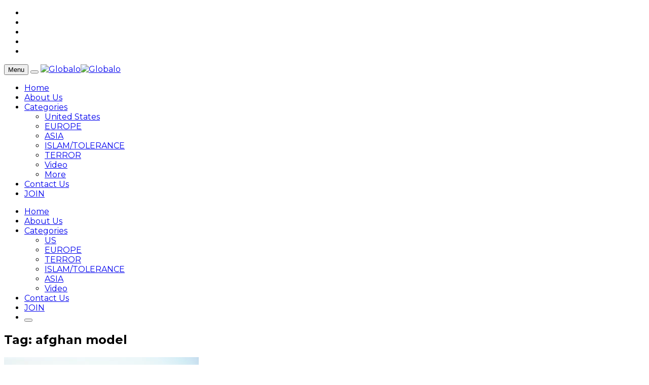

--- FILE ---
content_type: text/plain
request_url: https://www.google-analytics.com/j/collect?v=1&_v=j102&a=1868036891&t=pageview&_s=1&dl=https%3A%2F%2Fwww.globalo.com%2Ftag%2Fafghan-model%2F&ul=en-us%40posix&dt=afghan%20model%20Archives%20-%20Globalo&sr=1280x720&vp=1280x720&_u=IEBAAEABAAAAACAAI~&jid=826013882&gjid=1960543061&cid=1867542764.1768958972&tid=UA-68914527-1&_gid=229980251.1768958972&_r=1&_slc=1&z=1910667976
body_size: -450
content:
2,cG-9MZLK4P4SM